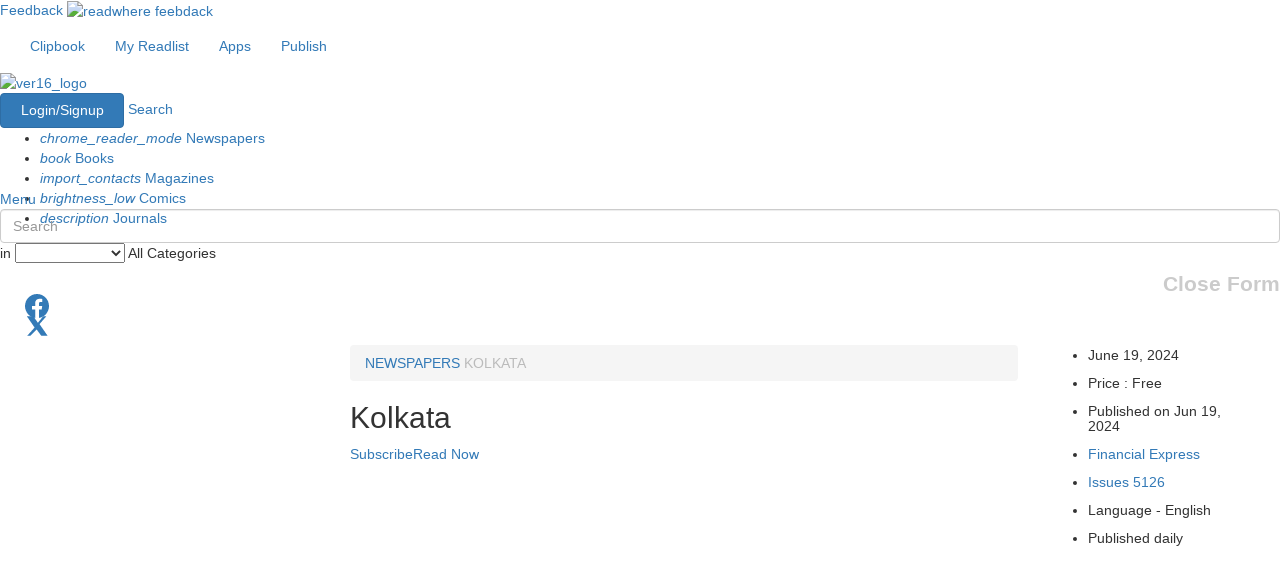

--- FILE ---
content_type: text/html; charset=utf-8
request_url: https://www.google.com/recaptcha/api2/aframe
body_size: 185
content:
<!DOCTYPE HTML><html><head><meta http-equiv="content-type" content="text/html; charset=UTF-8"></head><body><script nonce="z0zKTS7kkvhZzIa5lDAkRQ">/** Anti-fraud and anti-abuse applications only. See google.com/recaptcha */ try{var clients={'sodar':'https://pagead2.googlesyndication.com/pagead/sodar?'};window.addEventListener("message",function(a){try{if(a.source===window.parent){var b=JSON.parse(a.data);var c=clients[b['id']];if(c){var d=document.createElement('img');d.src=c+b['params']+'&rc='+(localStorage.getItem("rc::a")?sessionStorage.getItem("rc::b"):"");window.document.body.appendChild(d);sessionStorage.setItem("rc::e",parseInt(sessionStorage.getItem("rc::e")||0)+1);localStorage.setItem("rc::h",'1769461915408');}}}catch(b){}});window.parent.postMessage("_grecaptcha_ready", "*");}catch(b){}</script></body></html>

--- FILE ---
content_type: application/javascript; charset=utf-8
request_url: https://fundingchoicesmessages.google.com/f/AGSKWxVkp1p1zDnlHafHMjjOaGTLHZtuF92B2ST467QTLFzNLXij470GoY6PAc88BMN-JmnsqaxYI_x7PFQ-k6zTh3e25EG3xNqv04vdPKz6PhiYZUqtqUQNbjEVLwhnA7eZxn6dLZeco5le1T-YkpPzQJ6EuuObgUmx97hHp5qbcRP5k3wWSPsRX5LcEIQ=/_-Online-ad-/adframecommon./ad_mini_/oas_ads./cornerbig.swf
body_size: -1286
content:
window['6447eb93-dd43-4c98-a8aa-5485c60cbbbd'] = true;

--- FILE ---
content_type: application/javascript; charset=utf-8
request_url: https://fundingchoicesmessages.google.com/f/AGSKWxVfQd2oLmWwoXLpwcTN4C3RdHFEc9sGcvKHpGZS4uwJ0b4poHfjRTms87G43GN5B11635Vp9ShNgO26o_-Ldn_JeIcqBBnMTg9_tODmECon8u6hf9u2VVU5aT5xQvV2FtiyKmKB?fccs=W251bGwsbnVsbCxudWxsLG51bGwsbnVsbCxudWxsLFsxNzY5NDYxOTE0LDE3MTAwMDAwMF0sbnVsbCxudWxsLG51bGwsW251bGwsWzddXSwiaHR0cHM6Ly93d3cucmVhZHdoZXJlLmNvbS9uZXdzcGFwZXIvZmluYW5jaWFsLWV4cHJlc3MvS29sa2F0YS9KdW5lLTE5LTIwMjQvMzg4MTQ3NiIsbnVsbCxbWzgsImxSZktNME4xY1QwIl0sWzksImVuLVVTIl0sWzE5LCIyIl0sWzE3LCJbMF0iXSxbMjQsIiJdLFsyOSwiZmFsc2UiXV1d
body_size: -229
content:
if (typeof __googlefc.fcKernelManager.run === 'function') {"use strict";this.default_ContributorServingResponseClientJs=this.default_ContributorServingResponseClientJs||{};(function(_){var window=this;
try{
var RH=function(a){this.A=_.t(a)};_.u(RH,_.J);var SH=_.ed(RH);var TH=function(a,b,c){this.B=a;this.params=b;this.j=c;this.l=_.F(this.params,4);this.o=new _.dh(this.B.document,_.O(this.params,3),new _.Qg(_.Qk(this.j)))};TH.prototype.run=function(){if(_.P(this.params,10)){var a=this.o;var b=_.eh(a);b=_.Od(b,4);_.ih(a,b)}a=_.Rk(this.j)?_.be(_.Rk(this.j)):new _.de;_.ee(a,9);_.F(a,4)!==1&&_.G(a,4,this.l===2||this.l===3?1:2);_.Fg(this.params,5)&&(b=_.O(this.params,5),_.hg(a,6,b));return a};var UH=function(){};UH.prototype.run=function(a,b){var c,d;return _.v(function(e){c=SH(b);d=(new TH(a,c,_.A(c,_.Pk,2))).run();return e.return({ia:_.L(d)})})};_.Tk(8,new UH);
}catch(e){_._DumpException(e)}
}).call(this,this.default_ContributorServingResponseClientJs);
// Google Inc.

//# sourceURL=/_/mss/boq-content-ads-contributor/_/js/k=boq-content-ads-contributor.ContributorServingResponseClientJs.en_US.lRfKM0N1cT0.es5.O/d=1/exm=kernel_loader,loader_js_executable/ed=1/rs=AJlcJMwSx5xfh8YmCxYY1Uo-mP01FmTfFQ/m=web_iab_tcf_v2_signal_executable
__googlefc.fcKernelManager.run('\x5b\x5b\x5b8,\x22\x5bnull,\x5b\x5bnull,null,null,\\\x22https:\/\/fundingchoicesmessages.google.com\/f\/AGSKWxXfusWn2ovdPCYaQWWNwYuTKqRvHm0CYDdjohdRzoPfXrZj5T8of2_MEbW0U9N7eeqvEz0uARnU0xG_PuXAZizFoP2COFOJojGPLbsKLGOZMRNFeA8eNkTn2zw1Rdf-3n8xByoJ\\\x22\x5d,null,null,\x5bnull,null,null,\\\x22https:\/\/fundingchoicesmessages.google.com\/el\/AGSKWxUBUyiWd_ECp7f6CetdUT7rIAjTp017GimgQ08H9emeJy5i_cgk8xR-RMzkJWVM-iCxnsyXcNSnWyepza_1-2nihpjQZciSAaA93e3E46VLDlOoC75STv5N70xccm3lqag8XTeU\\\x22\x5d,null,\x5bnull,\x5b7\x5d\x5d\x5d,\\\x22readwhere.com\\\x22,1,\\\x22en\\\x22,null,null,null,null,1\x5d\x22\x5d\x5d,\x5bnull,null,null,\x22https:\/\/fundingchoicesmessages.google.com\/f\/AGSKWxUsk_N-qWht4msOLqpNYFB0ic9epBMKgUJpgodFCwPG_sRAbqBvNM7PcaOQNwlBm9DOr1YSvxqU7rqo48KSpjdNSz6EutEZFzffdwq-GRfftD2HKQ5DDJv0S0pBcRUQ3OajRlXK\x22\x5d\x5d');}